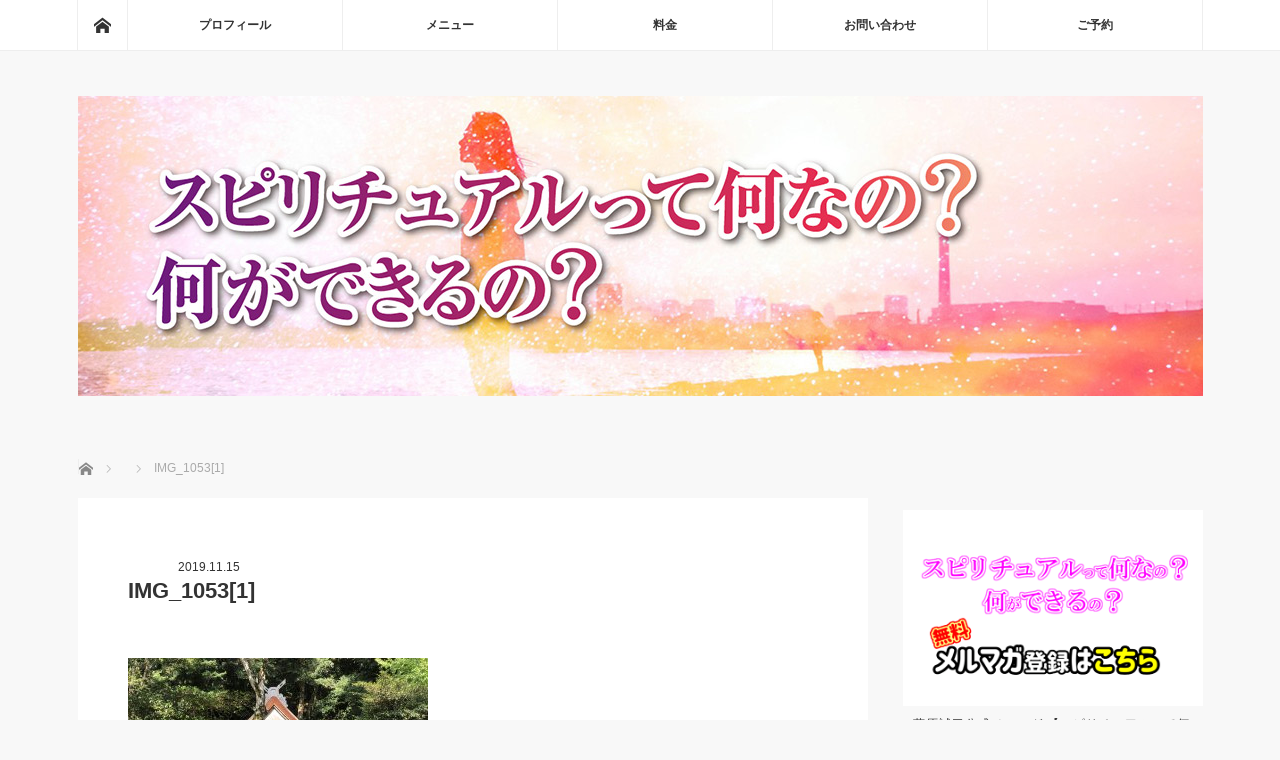

--- FILE ---
content_type: text/html; charset=UTF-8
request_url: https://www.makoyuta.com/archives-706/img_10531/
body_size: 13108
content:
<!DOCTYPE html>
<html class="pc" dir="ltr" lang="ja" prefix="og: https://ogp.me/ns#">
<head>
<meta charset="UTF-8">
<!--[if IE]><meta http-equiv="X-UA-Compatible" content="IE=edge"><![endif]-->
<meta name="viewport" content="width=device-width">

<meta name="description" content="...">
<link rel="pingback" href="https://www.makoyuta.com/xmlrpc.php">

		<!-- All in One SEO 4.6.0 - aioseo.com -->
		<title>IMG_1053[1] | スピリチュアルって何なの？何ができるの？</title>
		<meta name="robots" content="max-image-preview:large" />
		<link rel="canonical" href="https://www.makoyuta.com/archives-706/img_10531/" />
		<meta name="generator" content="All in One SEO (AIOSEO) 4.6.0" />
		<meta property="og:locale" content="ja_JP" />
		<meta property="og:site_name" content="スピリチュアルって何なの？何ができるの？ |" />
		<meta property="og:type" content="article" />
		<meta property="og:title" content="IMG_1053[1] | スピリチュアルって何なの？何ができるの？" />
		<meta property="og:url" content="https://www.makoyuta.com/archives-706/img_10531/" />
		<meta property="article:published_time" content="2019-11-15T02:36:42+00:00" />
		<meta property="article:modified_time" content="2019-11-15T02:36:42+00:00" />
		<meta name="twitter:card" content="summary" />
		<meta name="twitter:title" content="IMG_1053[1] | スピリチュアルって何なの？何ができるの？" />
		<meta name="google" content="nositelinkssearchbox" />
		<script type="application/ld+json" class="aioseo-schema">
			{"@context":"https:\/\/schema.org","@graph":[{"@type":"BreadcrumbList","@id":"https:\/\/www.makoyuta.com\/archives-706\/img_10531\/#breadcrumblist","itemListElement":[{"@type":"ListItem","@id":"https:\/\/www.makoyuta.com\/#listItem","position":1,"name":"\u5bb6","item":"https:\/\/www.makoyuta.com\/","nextItem":"https:\/\/www.makoyuta.com\/archives-706\/img_10531\/#listItem"},{"@type":"ListItem","@id":"https:\/\/www.makoyuta.com\/archives-706\/img_10531\/#listItem","position":2,"name":"IMG_1053[1]","previousItem":"https:\/\/www.makoyuta.com\/#listItem"}]},{"@type":"ItemPage","@id":"https:\/\/www.makoyuta.com\/archives-706\/img_10531\/#itempage","url":"https:\/\/www.makoyuta.com\/archives-706\/img_10531\/","name":"IMG_1053[1] | \u30b9\u30d4\u30ea\u30c1\u30e5\u30a2\u30eb\u3063\u3066\u4f55\u306a\u306e\uff1f\u4f55\u304c\u3067\u304d\u308b\u306e\uff1f","inLanguage":"ja","isPartOf":{"@id":"https:\/\/www.makoyuta.com\/#website"},"breadcrumb":{"@id":"https:\/\/www.makoyuta.com\/archives-706\/img_10531\/#breadcrumblist"},"author":{"@id":"https:\/\/www.makoyuta.com\/archives-author\/makoyuta\/#author"},"creator":{"@id":"https:\/\/www.makoyuta.com\/archives-author\/makoyuta\/#author"},"datePublished":"2019-11-15T11:36:42+09:00","dateModified":"2019-11-15T11:36:42+09:00"},{"@type":"Organization","@id":"https:\/\/www.makoyuta.com\/#organization","name":"\u30b9\u30d4\u30ea\u30c1\u30e5\u30a2\u30eb\u3063\u3066\u4f55\u306a\u306e\uff1f\u4f55\u304c\u3067\u304d\u308b\u306e\uff1f","url":"https:\/\/www.makoyuta.com\/"},{"@type":"Person","@id":"https:\/\/www.makoyuta.com\/archives-author\/makoyuta\/#author","url":"https:\/\/www.makoyuta.com\/archives-author\/makoyuta\/","name":"\u85e4\u539f\u8aa0\u4e86","image":{"@type":"ImageObject","@id":"https:\/\/www.makoyuta.com\/archives-706\/img_10531\/#authorImage","url":"https:\/\/secure.gravatar.com\/avatar\/d6cb9652a04cb77cd47be49afa9641c0?s=96&d=mm&r=g","width":96,"height":96,"caption":"\u85e4\u539f\u8aa0\u4e86"}},{"@type":"WebSite","@id":"https:\/\/www.makoyuta.com\/#website","url":"https:\/\/www.makoyuta.com\/","name":"\u30b9\u30d4\u30ea\u30c1\u30e5\u30a2\u30eb\u3063\u3066\u4f55\u306a\u306e\uff1f\u4f55\u304c\u3067\u304d\u308b\u306e\uff1f","inLanguage":"ja","publisher":{"@id":"https:\/\/www.makoyuta.com\/#organization"}}]}
		</script>
		<!-- All in One SEO -->


<!-- Google Tag Manager for WordPress by gtm4wp.com -->
<script data-cfasync="false" data-pagespeed-no-defer>
	var gtm4wp_datalayer_name = "dataLayer";
	var dataLayer = dataLayer || [];
</script>
<!-- End Google Tag Manager for WordPress by gtm4wp.com --><link rel='dns-prefetch' href='//s.w.org' />
<link rel="alternate" type="application/rss+xml" title="スピリチュアルって何なの？何ができるの？ &raquo; フィード" href="https://www.makoyuta.com/feed/" />
<link rel="alternate" type="application/rss+xml" title="スピリチュアルって何なの？何ができるの？ &raquo; コメントフィード" href="https://www.makoyuta.com/comments/feed/" />
<!-- makoyuta.com is managing ads with Advanced Ads 1.52.1 --><script id="makoy-ready">
			window.advanced_ads_ready=function(e,a){a=a||"complete";var d=function(e){return"interactive"===a?"loading"!==e:"complete"===e};d(document.readyState)?e():document.addEventListener("readystatechange",(function(a){d(a.target.readyState)&&e()}),{once:"interactive"===a})},window.advanced_ads_ready_queue=window.advanced_ads_ready_queue||[];		</script>
		<link rel='stylesheet' id='style-css'  href='https://www.makoyuta.com/wp-content/themes/mag_tcd036/style.css?ver=3.1.3' type='text/css' media='screen' />
<link rel='stylesheet' id='wp-block-library-css'  href='https://www.makoyuta.com/wp-includes/css/dist/block-library/style.min.css?ver=5.8.12' type='text/css' media='all' />
<link rel='stylesheet' id='sow-button-base-css'  href='https://www.makoyuta.com/wp-content/plugins/so-widgets-bundle/widgets/button/css/style.css?ver=1.59.0' type='text/css' media='all' />
<link rel='stylesheet' id='sow-button-wire-124094f01a02-css'  href='https://www.makoyuta.com/wp-content/uploads/siteorigin-widgets/sow-button-wire-124094f01a02.css?ver=5.8.12' type='text/css' media='all' />
<link rel='stylesheet' id='sow-button-wire-8df863b7d194-css'  href='https://www.makoyuta.com/wp-content/uploads/siteorigin-widgets/sow-button-wire-8df863b7d194.css?ver=5.8.12' type='text/css' media='all' />
<script type='text/javascript' src='https://www.makoyuta.com/wp-includes/js/jquery/jquery.min.js?ver=3.6.0' id='jquery-core-js'></script>
<script type='text/javascript' src='https://www.makoyuta.com/wp-includes/js/jquery/jquery-migrate.min.js?ver=3.3.2' id='jquery-migrate-js'></script>
<link rel="https://api.w.org/" href="https://www.makoyuta.com/wp-json/" /><link rel="alternate" type="application/json" href="https://www.makoyuta.com/wp-json/wp/v2/media/727" /><link rel='shortlink' href='https://www.makoyuta.com/?p=727' />
<link rel="alternate" type="application/json+oembed" href="https://www.makoyuta.com/wp-json/oembed/1.0/embed?url=https%3A%2F%2Fwww.makoyuta.com%2Farchives-706%2Fimg_10531%2F" />
<link rel="alternate" type="text/xml+oembed" href="https://www.makoyuta.com/wp-json/oembed/1.0/embed?url=https%3A%2F%2Fwww.makoyuta.com%2Farchives-706%2Fimg_10531%2F&#038;format=xml" />

<!-- Google Tag Manager for WordPress by gtm4wp.com -->
<!-- GTM Container placement set to automatic -->
<script data-cfasync="false" data-pagespeed-no-defer>
	var dataLayer_content = {"pagePostType":"attachment","pagePostType2":"single-attachment","pagePostAuthor":"藤原誠了"};
	dataLayer.push( dataLayer_content );
</script>
<script data-cfasync="false">
(function(w,d,s,l,i){w[l]=w[l]||[];w[l].push({'gtm.start':
new Date().getTime(),event:'gtm.js'});var f=d.getElementsByTagName(s)[0],
j=d.createElement(s),dl=l!='dataLayer'?'&l='+l:'';j.async=true;j.src=
'//www.googletagmanager.com/gtm.js?id='+i+dl;f.parentNode.insertBefore(j,f);
})(window,document,'script','dataLayer','GTM-WHFWF2D');
</script>
<!-- End Google Tag Manager for WordPress by gtm4wp.com -->
<script src="https://www.makoyuta.com/wp-content/themes/mag_tcd036/js/jquery.easing.js?ver=3.1.3"></script>
<script src="https://www.makoyuta.com/wp-content/themes/mag_tcd036/js/jscript.js?ver=3.1.3"></script>
<script src="https://www.makoyuta.com/wp-content/themes/mag_tcd036/js/comment.js?ver=3.1.3"></script>

<link rel="stylesheet" media="screen and (max-width:770px)" href="https://www.makoyuta.com/wp-content/themes/mag_tcd036/responsive.css?ver=3.1.3">
<link rel="stylesheet" media="screen and (max-width:770px)" href="https://www.makoyuta.com/wp-content/themes/mag_tcd036/footer-bar.css?ver=3.1.3">

<link rel="stylesheet" href="https://www.makoyuta.com/wp-content/themes/mag_tcd036/japanese.css?ver=3.1.3">

<!--[if lt IE 9]>
<script src="https://www.makoyuta.com/wp-content/themes/mag_tcd036/js/html5.js?ver=3.1.3"></script>
<![endif]-->

<style type="text/css">



.side_headline, #copyright, .page_navi span.current, .archive_headline, #pickup_post .headline, #related_post .headline, #comment_headline, .post_list .category a, #footer_post_list .category a, .mobile .footer_headline, #page_title
 { background-color:#222222; }

a:hover, #comment_header ul li a:hover, .post_content a
 { color:#08B9D4; }
.post_content .q_button { color:#fff; }
.pc #global_menu > ul > li a:hover, .pc #global_menu > ul > li.active > a, .pc #global_menu ul ul a, #return_top a:hover, .next_page_link a:hover, .page_navi a:hover, .collapse_category_list li a:hover .count,
  #wp-calendar td a:hover, #wp-calendar #prev a:hover, #wp-calendar #next a:hover, .widget_search #search-btn input:hover, .widget_search #searchsubmit:hover, .side_widget.google_search #searchsubmit:hover,
   #submit_comment:hover, #comment_header ul li a:hover, #comment_header ul li.comment_switch_active a, #comment_header #comment_closed p, #post_pagination a:hover, #post_pagination p, a.menu_button:hover
    { background-color:#08B9D4; }

.pc #global_menu_wrap .home_menu:hover { background:#08B9D4 url(https://www.makoyuta.com/wp-content/themes/mag_tcd036/img/header/home.png) no-repeat center; }
.pc #global_menu > ul > li a:hover, .pc #global_menu > ul > li.active > a { border-color:#08B9D4; }

.mobile #global_menu li a:hover, .mobile #global_menu_wrap .home_menu:hover { background-color:#08B9D4 !important; }

#comment_textarea textarea:focus, #guest_info input:focus, #comment_header ul li a:hover, #comment_header ul li.comment_switch_active a, #comment_header #comment_closed p
 { border-color:#08B9D4; }

#comment_header ul li.comment_switch_active a:after, #comment_header #comment_closed p:after
 { border-color:#08B9D4 transparent transparent transparent; }

.pc #global_menu ul ul a:hover
 { background-color:#068FA3; }

.user_sns li a:hover
 { background-color:#08B9D4; border-color:#08B9D4; }

.collapse_category_list li a:before
 { border-color: transparent transparent transparent #08B9D4; }

#previous_next_post .prev_post:hover, #previous_next_post .next_post:hover
 { background-color:#08B9D4 !important; }

#footer_post_list .title { color:#FFFFFF; background:rgba(0,0,0,0.4); }

#post_title { font-size:22px; }
.post_content { font-size:16px; }

body {
font-family: -apple-system, BlinkMacSystemFont, "Helvetica Neue", "Yu Gothic", YuGothic, "ヒラギノ角ゴ ProN W3", Hiragino Kaku Gothic ProN, Arial, "メイリオ", Meiryo, sans-serif;
}
</style>


<style type="text/css"></style>	
<!-- Facebook Pixel Code -->
<script>
!function(f,b,e,v,n,t,s)
{if(f.fbq)return;n=f.fbq=function(){n.callMethod?
n.callMethod.apply(n,arguments):n.queue.push(arguments)};
if(!f._fbq)f._fbq=n;n.push=n;n.loaded=!0;n.version='2.0';
n.queue=[];t=b.createElement(e);t.async=!0;
t.src=v;s=b.getElementsByTagName(e)[0];
s.parentNode.insertBefore(t,s)}(window,document,'script',
'https://connect.facebook.net/en_US/fbevents.js');
 fbq('init', '408204903141461'); 
fbq('track', 'PageView');
</script>
<noscript>
 <img height="1" width="1" 
src="https://www.facebook.com/tr?id=408204903141461&ev=PageView
&noscript=1"/>
</noscript>
<!-- End Facebook Pixel Code -->
	
</head>
<body class="attachment attachment-template-default single single-attachment postid-727 attachmentid-727 attachment-jpeg aa-prefix-makoy-">

 <!-- global menu -->
  <div id="global_menu_wrap">
  <div id="global_menu" class="clearfix">
   <a class="home_menu" href="https://www.makoyuta.com/" data-wpel-link="internal"><span>ホーム</span></a>
   <ul id="menu-main" class="menu"><li id="menu-item-17" class="menu-item menu-item-type-post_type menu-item-object-page menu-item-17"><a href="https://www.makoyuta.com/profile/" data-wpel-link="internal">プロフィール</a></li>
<li id="menu-item-16" class="menu-item menu-item-type-post_type menu-item-object-page menu-item-16"><a href="https://www.makoyuta.com/menu/" data-wpel-link="internal">メニュー</a></li>
<li id="menu-item-15" class="menu-item menu-item-type-post_type menu-item-object-page menu-item-15"><a href="https://www.makoyuta.com/price/" data-wpel-link="internal">料金</a></li>
<li id="menu-item-19" class="menu-item menu-item-type-custom menu-item-object-custom menu-item-19"><a target="_blank" rel="noopener external noreferrer" href="https://www.reservestock.jp/page/inquiry_form/57273" data-wpel-link="external">お問い合わせ</a></li>
<li id="menu-item-60" class="menu-item menu-item-type-custom menu-item-object-custom menu-item-60"><a target="_blank" rel="noopener external noreferrer" href="https://www.reservestock.jp/pc_reserves_v2/courses/34472" data-wpel-link="external">ご予約</a></li>
</ul>  </div>
 </div>
 
 <div id="header">

  <!-- logo -->
  <div id='logo_image'>
<h1 id="logo"><a href=" https://www.makoyuta.com/" title="スピリチュアルって何なの？何ができるの？" data-label="スピリチュアルって何なの？何ができるの？" data-wpel-link="internal"><img src="https://www.makoyuta.com/wp-content/uploads/tcd-w/logo.jpg?1768987749" alt="スピリチュアルって何なの？何ができるの？" title="スピリチュアルって何なの？何ができるの？" /></a></h1>
</div>

    <h2 id="site_description"></h2>
  
    <a href="#" class="menu_button"><span>menu</span></a>
  
 </div><!-- END #header -->

 <div id="main_contents" class="clearfix">

  <!-- bread crumb -->
    
<ul id="bread_crumb" class="clearfix">
 <li itemscope="itemscope" itemtype="http://data-vocabulary.org/Breadcrumb" class="home"><a itemprop="url" href="https://www.makoyuta.com/" data-wpel-link="internal"><span itemprop="title">ホーム</span></a></li>

 <li itemscope="itemscope" itemtype="http://data-vocabulary.org/Breadcrumb">
    </li>
 <li class="last">IMG_1053[1]</li>

</ul>
  
<div id="main_col">

 
 <div id="article">

  
  <div id="post_meta_top" class="clearfix no_image">
      <p class="date"><time class="entry-date updated" datetime="2019-11-15T11:36:42+09:00">2019.11.15</time></p>  </div>

  <h2 id="post_title">IMG_1053[1]</h2>

  <div class="post_content clearfix">
   <p class="attachment"><a href="https://www.makoyuta.com/wp-content/uploads/2019/11/IMG_10531-scaled.jpg" data-wpel-link="internal"><img width="300" height="225" src="https://www.makoyuta.com/wp-content/uploads/2019/11/IMG_10531-300x225.jpg" class="attachment-medium size-medium" alt="" loading="lazy" srcset="https://www.makoyuta.com/wp-content/uploads/2019/11/IMG_10531-300x225.jpg 300w, https://www.makoyuta.com/wp-content/uploads/2019/11/IMG_10531-1024x768.jpg 1024w, https://www.makoyuta.com/wp-content/uploads/2019/11/IMG_10531-768x576.jpg 768w, https://www.makoyuta.com/wp-content/uploads/2019/11/IMG_10531-1536x1152.jpg 1536w, https://www.makoyuta.com/wp-content/uploads/2019/11/IMG_10531-2048x1536.jpg 2048w" sizes="(max-width: 300px) 100vw, 300px" /></a></p>
<div id="media_image-5" class="content-under-widget-area widget_media_image"><a href="https://www.reservestock.jp/page/fast_answer/7954" data-wpel-link="external" target="_blank" rel="external noopener noreferrer"><img width="1160" height="500" src="https://www.makoyuta.com/wp-content/uploads/2021/06/moon1160x500_02.jpg" class="image wp-image-2568  attachment-full size-full" alt="" loading="lazy" style="max-width: 100%; height: auto;" srcset="https://www.makoyuta.com/wp-content/uploads/2021/06/moon1160x500_02.jpg 1160w, https://www.makoyuta.com/wp-content/uploads/2021/06/moon1160x500_02-300x129.jpg 300w, https://www.makoyuta.com/wp-content/uploads/2021/06/moon1160x500_02-1024x441.jpg 1024w, https://www.makoyuta.com/wp-content/uploads/2021/06/moon1160x500_02-768x331.jpg 768w" sizes="(max-width: 1160px) 100vw, 1160px" /></a></div>
<div id="text-11" class="content-under-widget-area widget_text">
<div class="textwidget">
<p><!--



<form action="https://17auto.biz/makoyuta/planmail.php" enctype="multipart/form-data" method="post"><input name="pid" type="hidden" value="2" />
<input name="spflg" type="hidden" value="1" />




<table style="height: 391px; width: 0%;" border="0" width="586" cellspacing="1" cellpadding="3" bgcolor="#ffffff">




<tbody>




<tr style="height: 287px;">




<td style="width: 793px; height: 287px; text-align: left;" colspan="2" align="center" bgcolor="#ffffff"><span style="color: #f666666;"><b><img loading="lazy" class=" wp-image-76 aligncenter" src="https://www.makoyuta.com/wp-content/uploads/2021/02/btm_01.png" alt="" width="766" height="102" /></b></span>自分の中の価値判断・設定により世の中や自分に起こることが変わるということも学び、今まで起きたことに対しての原因が自分であることを認識させられ、現在もこの学びに取り組んでいるところです。
自分自身、子どもの頃から霊能者・スピチュアルな方々と身近に接してはいましたが、「スピリチュアルや霊能って何なの？何ができるの？」というところからのスタートでした。
スピリチュアルに興味を持っていただけることへの入口としてお役に立てたらと思っております。</td>




</tr>








<tr style="height: 52px;">




<td style="width: 182px; height: 52px;" align="center" bgcolor="#f2f2f2"><span style="color: #666666;"><b>お名前</b></span>  <strong style="color: #ff0000;"><span style="font-size: small;">*  </span></strong></td>








<td style="width: 580px; height: 52px;" bgcolor="#fafafa">                    <input name="name1" size="30" type="text" /></td>




</tr>








<tr style="height: 52px;">




<td style="width: 182px; height: 52px;" align="center" bgcolor="#f2f2f2"><span style="color: #666666;"><b>メールアドレス</b></span>  <strong style="color: #ff0000;"><span style="font-size: small;">*</span></strong></td>








<td style="width: 580px; height: 52px;" bgcolor="#fafafa">                    <input name="email" size="30" type="text" /></td>




</tr>








<tr>




<td colspan="2" align="center">                 <input name="sbm" type="submit" value="登録" /></td>




</tr>




</tbody>




</table>




</form>




--></p>
<p><img src="https://www.makoyuta.com/wp-content/uploads/2021/02/btm_01.png" alt="スピリチュアルなことに興味があるなら一緒に学んでいきましょう！無料メルマガ「スピリチュアルって何なの？何ができるの？」に登録！"></p>
<p>自分の中の価値判断・設定により世の中や自分に起こることが変わるということも学び、今まで起きたことに対しての原因が自分であることを認識させられ、現在もこの学びに取り組んでいるところです。<br />
自分自身、子どもの頃から霊能者・スピチュアルな方々と身近に接してはいましたが、「スピリチュアルや霊能って何なの？何ができるの？」というところからのスタートでした。<br />
スピリチュアルに興味を持っていただけることへの入口としてお役に立てたらと思っております。
</p>
<div id="subscriber_form2">
<div id="step_mail_title2">藤原誠了公式メルマガ 【スピリチュアルって何なの？ 何ができるの？】</div>
<div style="padding-bottom: 3px;" align="center">読者登録フォーム</div>
<div align="center">
<form action="https://www.reservestock.jp/entry_from_external_forms/new_subscribe/ZWRhMzFkMTY0M" method="post">
<table class="table_05">
<tbody>
<tr>
<th>お名前(姓名)</th>
</tr>
<tr>
<td><input id="subscriber_last_name" name="subscriber_last_name" size="4" type="text" value="" />　<input id="subscriber_first_name" name="subscriber_first_name" size="4" type="text" value="" /></td>
</tr>
<tr>
<th>メールアドレス</th>
</tr>
<tr>
<td><input id="subscriber_mail_address" name="subscriber_mail_address" size="18" type="text" value="" /></td>
</tr>
</tbody>
</table>
<div align="center"><input src="https://resast.jp/images/blog_parts/btn_white.png" type="image" /></div>
</form>
</div>
</div>
</div></div>
<div id="media_image-3" class="content-under-widget-area widget_media_image"><a href="https://www.reservestock.jp/subscribe/150974" data-wpel-link="external" target="_blank" rel="external noopener noreferrer"><img width="683" height="473" src="https://www.makoyuta.com/wp-content/uploads/2021/02/btm_02.png" class="image wp-image-2367  attachment-full size-full" alt="" loading="lazy" style="max-width: 100%; height: auto;" srcset="https://www.makoyuta.com/wp-content/uploads/2021/02/btm_02.png 683w, https://www.makoyuta.com/wp-content/uploads/2021/02/btm_02-300x208.png 300w" sizes="(max-width: 683px) 100vw, 683px" /></a></div>
<div class="makoy-%e3%82%b3%e3%83%b3%e3%83%86%e3%83%b3%e3%83%84%e3%81%ae%e5%be%8c" id="makoy-2015057020"><center>スポンサーリンク<br></center>
<script async src="https://pagead2.googlesyndication.com/pagead/js/adsbygoogle.js"></script>
<!-- 縦長タイプ -->
<ins class="adsbygoogle"
     style="display:block"
     data-ad-client="ca-pub-7469895563728952"
     data-ad-slot="6288371987"
     data-ad-format="auto"
     data-full-width-responsive="true"></ins>
<script>
     (adsbygoogle = window.adsbygoogle || []).push({});
</script></div>     </div>

    <div id="single_share" class="clearfix">
   
<!--Type1-->

<div id="share_top1">

 

<div class="sns">
<ul class="type1 clearfix">
<!--Twitterボタン-->
<li class="twitter">
<a href="http://twitter.com/share?text=IMG_1053%5B1%5D&amp;url=https%3A%2F%2Fwww.makoyuta.com%2Farchives-706%2Fimg_10531%2F&amp;via=&amp;tw_p=tweetbutton&amp;related=" onclick="javascript:window.open(this.href, &#039;&#039;, &#039;menubar=no,toolbar=no,resizable=yes,scrollbars=yes,height=400,width=600&#039;);return false;" data-wpel-link="external" target="_blank" rel="external noopener noreferrer"><i class="icon-twitter"></i><span class="ttl">Tweet</span><span class="share-count"></span></a></li>

<!--Facebookボタン-->
<li class="facebook">
<a href="//www.facebook.com/sharer/sharer.php?u=https://www.makoyuta.com/archives-706/img_10531/&amp;t=IMG_1053%5B1%5D" class="facebook-btn-icon-link" target="_blank" rel="nofollow external noopener noreferrer" data-wpel-link="external"><i class="icon-facebook"></i><span class="ttl">Share</span><span class="share-count"></span></a></li>

<!--Google+ボタン-->
<li class="googleplus">
<a href="https://plus.google.com/share?url=https%3A%2F%2Fwww.makoyuta.com%2Farchives-706%2Fimg_10531%2F" onclick="javascript:window.open(this.href, &#039;&#039;, &#039;menubar=no,toolbar=no,resizable=yes,scrollbars=yes,height=600,width=500&#039;);return false;" data-wpel-link="external" target="_blank" rel="external noopener noreferrer"><i class="icon-google-plus"></i><span class="ttl">+1</span><span class="share-count"></span></a></li>

<!--Hatebuボタン-->
<li class="hatebu">
<a href="http://b.hatena.ne.jp/add?mode=confirm&amp;url=https%3A%2F%2Fwww.makoyuta.com%2Farchives-706%2Fimg_10531%2F" onclick="javascript:window.open(this.href, &#039;&#039;, &#039;menubar=no,toolbar=no,resizable=yes,scrollbars=yes,height=400,width=510&#039;);return false;" data-wpel-link="external" target="_blank" rel="external noopener noreferrer"><i class="icon-hatebu"></i><span class="ttl">Hatena</span><span class="share-count"></span></a></li>

<!--Pocketボタン-->
<li class="pocket">
<a href="http://getpocket.com/edit?url=https%3A%2F%2Fwww.makoyuta.com%2Farchives-706%2Fimg_10531%2F&amp;title=IMG_1053%5B1%5D" target="_blank" data-wpel-link="external" rel="external noopener noreferrer"><i class="icon-pocket"></i><span class="ttl">Pocket</span><span class="share-count"></span></a></li>

<!--RSSボタン-->
<li class="rss">
<a href="https://www.makoyuta.com/feed/" target="blank" data-wpel-link="internal"><i class="icon-rss"></i><span class="ttl">RSS</span></a></li>

<!--Feedlyボタン-->
<li class="feedly">
<a href="http://feedly.com/index.html#subscription%2Ffeed%2Fhttps://www.makoyuta.com/feed/" target="_blank" data-wpel-link="external" rel="external noopener noreferrer"><i class="icon-feedly"></i><span class="ttl">feedly</span><span class="share-count"></span></a></li>

<!--Pinterestボタン-->
<li class="pinterest">
<a rel="nofollow external noopener noreferrer" target="_blank" href="https://www.pinterest.com/pin/create/button/?url=https%3A%2F%2Fwww.makoyuta.com%2Farchives-706%2Fimg_10531%2F&amp;media=https://www.makoyuta.com/wp-content/uploads/2019/11/IMG_10531-scaled.jpg&amp;description=IMG_1053%5B1%5D" data-wpel-link="external"><i class="icon-pinterest"></i><span class="ttl">Pin&nbsp;it</span></a></li>

</ul>
</div>

</div>


<!--Type2-->

<!--Type3-->

<!--Type4-->

<!--Type5-->
  </div>
  
    <ul id="post_meta_bottom" class="clearfix">
   <li class="post_author">投稿者: <a href="https://www.makoyuta.com/archives-author/makoyuta/" title="藤原誠了 の投稿" rel="author" data-wpel-link="internal">藤原誠了</a></li>   <li class="post_category"></li>        </ul>
  
    <div id="previous_next_post" class="clearfix">
     </div>
  
 </div><!-- END #article -->

 <!-- banner1 -->
 
 
  <div id="pickup_post">
  <h3 class="headline">ピックアップ記事</h3>
  <ol id="pickup_post_list" class="clearfix">
      <li>
    <a class="title" href="https://www.makoyuta.com/archives-131/" data-wpel-link="internal">スピリチュアル的な観点での愛</a>
   </li>
      <li>
    <a class="title" href="https://www.makoyuta.com/archives-285/" data-wpel-link="internal">阿弥陀如来さまから教えてもらった！！過去（前世）と未来（来世）を変える方法</a>
   </li>
     </ol>
 </div>
 
  
 




  <div id="comments">

 


 
 </div><!-- #comment end -->
 <!-- banner2 -->
 
</div><!-- END #main_col -->


  <div id="side_col">
  <div class="side_widget clearfix widget_text" id="text-5">
			<div class="textwidget"><p><!--


<form action="https://17auto.biz/makoyuta/planmail.php" enctype="multipart/form-data" method="post"><input name="pid" type="hidden" value="2" />
<input name="spflg" type="hidden" value="1" />


<table style="height: 100px; width: 0%;" border="0" width="586" cellspacing="1" cellpadding="3" bgcolor="#ffffff">


<tbody>


<tr style="height: 160px;">


<td style="width: 793px; height: 160px; text-align: left;" colspan="2" align="center" bgcolor="#ffffff"><span style="color: #f666666;"><b><img loading="lazy" class=" wp-image-76 aligncenter" src="https://www.makoyuta.com/wp-content/uploads/2021/02/side_01.png" alt="" width="766" height="102" /></b></span></td>


</tr>




<tr style="height: 1px;">


<td style="width: 1500px; height: 1px;" align="center" bgcolor="#f2f2f2"><span style="color: #666666;"><b>お名前</b></span>  <strong style="color: #ff0000;"><span style="font-size: small;">*  </span></strong></td>




<td style="width: 580px; height: 1px;" bgcolor="#fafafa">   　<input name="name1" size="30" type="text" /></td>


</tr>




<tr style="height: 1px;">


<td style="width: 1500px; height: 1px;" align="center" bgcolor="#f2f2f2"><span style="color: #666666;"><b>ﾒｰﾙｱﾄﾞﾚｽ</b></span>  <strong style="color: #ff0000;"><span style="font-size: small;">*</span></strong></td>




<td style="width: 580px; height: 1px;" bgcolor="#fafafa">   　<input name="email" size="30" type="text" /></td>


</tr>




<tr>


<td colspan="2" align="center">                 <input name="sbm" type="submit" value="登録" /></td>


</tr>


</tbody>


</table>


</form>



--><br />
<img loading="lazy" class=" wp-image-76 aligncenter" src="https://www.makoyuta.com/wp-content/uploads/2021/02/side_01.png" alt="" width="766" height="102" />
<link rel="stylesheet" href="https://blogparts.reservestock.jp/stylesheets/blogparts/white.css" type="text/css"><link rel="stylesheet" href="https://blogparts.reservestock.jp/stylesheets/blogparts/common.css" type="text/css">
<div id="subscriber_form">
<div id="step_mail_title">藤原誠了公式メルマガ 【スピリチュアルって何なの？ 何ができるの？】</div>
<div style="padding-bottom:3px;" align="center">読者登録フォーム</div>
<div align="center">
<form method="post" action="https://www.reservestock.jp/entry_from_external_forms/new_subscribe/ZWRhMzFkMTY0M">
<table class="table_05">
<tr>
<th style="">お名前(姓名)</th>
</tr>
<tr>
<td><input id="subscriber_last_name" name="subscriber_last_name" size="4" type="text" value="" />　<input id="subscriber_first_name" name="subscriber_first_name" size="4" type="text" value="" /></td>
</tr>
<tr>
<th>メールアドレス</th>
</tr>
<tr>
<td><input id="subscriber_mail_address" name="subscriber_mail_address" size="18" type="text" value="" /></td>
</tr>
</table>
<div align="center"><input src="https://resast.jp/images/blog_parts/btn_white.png" type="image" /></div>
</form>
</div>
<div id="credit"> <a href="https://resast.jp/" target="_blank" rel="noopener external noreferrer" data-wpel-link="external">powered by ReserveStock <img src="https://blogparts.reservestock.jp/images/logo_professional.png" width="130px" border="0" alt="reservestock" /> </a></div>
</div>
</div>
		</div>
<div class="side_widget clearfix widget_sow-button" id="sow-button-8">
<div
			
			class="so-widget-sow-button so-widget-sow-button-wire-a299ade9f988"
			
		><div class="ow-button-base ow-button-align-center">
	<a href="https://www.reservestock.jp/page/inquiry_form/57273" class="ow-icon-placement-left ow-button-hover" target="_blank" rel="noopener noreferrer external" data-wpel-link="external">
		<span>
			<span class="sow-icon-fontawesome sow-far" data-sow-icon="&#xf0e0;"
		style="" 
		aria-hidden="true"></span>
			お問い合わせ		</span>
	</a>
</div>
</div></div>
<div class="side_widget clearfix widget_sow-button" id="sow-button-9">
<div
			
			class="so-widget-sow-button so-widget-sow-button-wire-a299ade9f988"
			
		><div class="ow-button-base ow-button-align-center">
	<a href="https://www.reservestock.jp/pc_reserves_v2/courses/34472" class="ow-icon-placement-left ow-button-hover" target="_blank" rel="noopener noreferrer external" data-wpel-link="external">
		<span>
			<span class="sow-icon-fontawesome sow-far" data-sow-icon="&#xf073;"
		style="" 
		aria-hidden="true"></span>
			ご予約		</span>
	</a>
</div>
</div></div>
<div class="side_widget clearfix widget_media_image" id="media_image-10">
<a href="https://www.reservestock.jp/page/fast_answer/7954" data-wpel-link="external" target="_blank" rel="external noopener noreferrer"><img width="300" height="300" src="https://www.makoyuta.com/wp-content/uploads/2021/06/moon1080x1080_02-300x300.jpg" class="image wp-image-2567  attachment-medium size-medium" alt="" loading="lazy" style="max-width: 100%; height: auto;" srcset="https://www.makoyuta.com/wp-content/uploads/2021/06/moon1080x1080_02-300x300.jpg 300w, https://www.makoyuta.com/wp-content/uploads/2021/06/moon1080x1080_02-1024x1024.jpg 1024w, https://www.makoyuta.com/wp-content/uploads/2021/06/moon1080x1080_02-150x150.jpg 150w, https://www.makoyuta.com/wp-content/uploads/2021/06/moon1080x1080_02-768x768.jpg 768w, https://www.makoyuta.com/wp-content/uploads/2021/06/moon1080x1080_02-200x200.jpg 200w, https://www.makoyuta.com/wp-content/uploads/2021/06/moon1080x1080_02-120x120.jpg 120w, https://www.makoyuta.com/wp-content/uploads/2021/06/moon1080x1080_02.jpg 1080w" sizes="(max-width: 300px) 100vw, 300px" /></a></div>
<div class="side_widget clearfix widget_text" id="text-17">
			<div class="textwidget"><p style="background-color: #ffffff;"><span style="font-family: Verdana; font-size: xx-large;">無料レポート<br />
<span style="font-family: Verdana; font-size: large;"><br />
大日如来さまから教えてもらった<br />
<b>【曼荼羅を使った感謝のワーク】</b></span></span></p>
<p><b>３つの感謝</b>と<b>自己肯定感を上げる</b>ことができるワークになっています。</p>
<p>詳しく知りたい方は、下記から</p>
<p>&nbsp;</p>
<p><a href="https://www.reservestock.jp/subscribe/150974" data-wpel-link="external" target="_blank" rel="external noopener noreferrer"><img loading="lazy" class="alignnone wp-image-1558 size-medium" src="https://www.makoyuta.com/wp-content/uploads/2021/02/side_02.png" alt="" width="300" height="214" /></a></p>
</div>
		</div>
<div class="side_widget clearfix makoy-widget">
<center>スポンサーリンク<br></center>
<script async src="https://pagead2.googlesyndication.com/pagead/js/adsbygoogle.js"></script>
<!-- 縦長タイプ -->
<ins class="adsbygoogle"
     style="display:block"
     data-ad-client="ca-pub-7469895563728952"
     data-ad-slot="6288371987"
     data-ad-format="auto"
     data-full-width-responsive="true"></ins>
<script>
     (adsbygoogle = window.adsbygoogle || []).push({});
</script></div>
<div class="side_widget clearfix tcdw_category_list_widget" id="tcdw_category_list_widget-4">
<h3 class="side_headline">カテゴリー</h3><ul class="collapse_category_list">
 	<li class="cat-item cat-item-788"><a href="https://www.makoyuta.com/archives-category/%e3%82%a8%e3%83%b3%e3%83%91%e3%82%b9/" data-wpel-link="internal">エンパス<span class="count">1</span></a>
</li>
	<li class="cat-item cat-item-517"><a href="https://www.makoyuta.com/archives-category/%e3%81%8a%e9%87%91/" data-wpel-link="internal">お金<span class="count">4</span></a>
</li>
	<li class="cat-item cat-item-1"><a href="https://www.makoyuta.com/archives-category/column/" data-wpel-link="internal">コラム<span class="count">142</span></a>
</li>
	<li class="cat-item cat-item-653"><a href="https://www.makoyuta.com/archives-category/%e3%82%b5%e3%82%a4%e3%82%ad%e3%83%83%e3%82%af%e8%83%bd%e5%8a%9b%ef%bc%88%e3%82%b9%e3%82%ad%e3%83%ab%ef%bc%89/" data-wpel-link="internal">サイキック能力（スキル）<span class="count">3</span></a>
</li>
	<li class="cat-item cat-item-1580"><a href="https://www.makoyuta.com/archives-category/%e3%82%bb%e3%83%83%e3%82%b7%e3%83%a7%e3%83%b3%e3%83%bb%e3%83%aa%e3%83%bc%e3%83%87%e3%82%a3%e3%83%b3%e3%82%b0%e3%83%ac%e3%83%9d%e3%83%bc%e3%83%88/" data-wpel-link="internal">セッション・リーディングレポート<span class="count">3</span></a>
</li>
	<li class="cat-item cat-item-810"><a href="https://www.makoyuta.com/archives-category/%e3%83%9a%e3%83%83%e3%83%88/" data-wpel-link="internal">ペット<span class="count">3</span></a>
</li>
	<li class="cat-item cat-item-269"><a href="https://www.makoyuta.com/archives-category/%e3%83%9f%e3%83%83%e3%82%b7%e3%83%a7%e3%83%b3/" data-wpel-link="internal">ミッション<span class="count">1</span></a>
</li>
	<li class="cat-item cat-item-1595"><a href="https://www.makoyuta.com/archives-category/%e4%b8%a1%e7%94%9f%e9%a1%9e/" data-wpel-link="internal">両生類<span class="count">3</span></a>
<ul class='children'>
	<li class="cat-item cat-item-1596"><a href="https://www.makoyuta.com/archives-category/%e4%b8%a1%e7%94%9f%e9%a1%9e/%e3%82%ab%e3%82%a8%e3%83%ab%ef%bc%88%e8%9b%99%ef%bc%89/" data-wpel-link="internal">カエル（蛙）<span class="count">3</span></a>
</li>
</ul>
</li>
	<li class="cat-item cat-item-1572"><a href="https://www.makoyuta.com/archives-category/%e4%b8%ad%e9%96%93%e5%a0%b4/" data-wpel-link="internal">中間場<span class="count">1</span></a>
</li>
	<li class="cat-item cat-item-366"><a href="https://www.makoyuta.com/archives-category/%e4%ba%ba%e7%94%9f%e3%81%ae%e3%82%b7%e3%83%8a%e3%83%aa%e3%82%aa%e3%83%bb%e8%a8%88%e7%94%bb/" data-wpel-link="internal">人生のシナリオ・計画<span class="count">3</span></a>
</li>
	<li class="cat-item cat-item-24"><a href="https://www.makoyuta.com/archives-category/%e4%ba%ba%e7%94%9f%e3%81%ae%e8%aa%b2%e9%a1%8c/" data-wpel-link="internal">人生の課題<span class="count">1</span></a>
</li>
	<li class="cat-item cat-item-747"><a href="https://www.makoyuta.com/archives-category/%e4%ba%ba%e9%96%93%e9%96%a2%e4%bf%82/" data-wpel-link="internal">人間関係<span class="count">11</span></a>
<ul class='children'>
	<li class="cat-item cat-item-1385"><a href="https://www.makoyuta.com/archives-category/%e4%ba%ba%e9%96%93%e9%96%a2%e4%bf%82/%e5%86%8d%e4%bc%9a/" data-wpel-link="internal">再会<span class="count">4</span></a>
</li>
	<li class="cat-item cat-item-1386"><a href="https://www.makoyuta.com/archives-category/%e4%ba%ba%e9%96%93%e9%96%a2%e4%bf%82/%e5%8f%8b%e9%81%94/" data-wpel-link="internal">友達<span class="count">3</span></a>
</li>
	<li class="cat-item cat-item-1424"><a href="https://www.makoyuta.com/archives-category/%e4%ba%ba%e9%96%93%e9%96%a2%e4%bf%82/%e5%ab%8c%e3%81%84%e3%81%aa%e4%ba%ba/" data-wpel-link="internal">嫌いな人<span class="count">3</span></a>
</li>
</ul>
</li>
	<li class="cat-item cat-item-743"><a href="https://www.makoyuta.com/archives-category/%e4%bb%95%e4%ba%8b/" data-wpel-link="internal">仕事<span class="count">1</span></a>
</li>
	<li class="cat-item cat-item-831"><a href="https://www.makoyuta.com/archives-category/%e5%8b%95%e7%89%a9/" data-wpel-link="internal">動物<span class="count">6</span></a>
<ul class='children'>
	<li class="cat-item cat-item-832"><a href="https://www.makoyuta.com/archives-category/%e5%8b%95%e7%89%a9/%e3%82%ab%e3%83%a9%e3%82%b9/" data-wpel-link="internal">カラス<span class="count">3</span></a>
</li>
	<li class="cat-item cat-item-904"><a href="https://www.makoyuta.com/archives-category/%e5%8b%95%e7%89%a9/%e7%8c%ab%e3%80%81%e3%83%8d%e3%82%b3/" data-wpel-link="internal">猫、ネコ<span class="count">2</span></a>
</li>
	<li class="cat-item cat-item-1218"><a href="https://www.makoyuta.com/archives-category/%e5%8b%95%e7%89%a9/%e9%9b%89%e3%80%81%e3%82%ad%e3%82%b8/" data-wpel-link="internal">雉、キジ<span class="count">2</span></a>
</li>
</ul>
</li>
	<li class="cat-item cat-item-30"><a href="https://www.makoyuta.com/archives-category/%e5%9c%b0%e7%90%83/" data-wpel-link="internal">地球<span class="count">2</span></a>
</li>
	<li class="cat-item cat-item-48"><a href="https://www.makoyuta.com/archives-category/%e5%a4%a9%e7%81%bd/" data-wpel-link="internal">天災<span class="count">2</span></a>
</li>
	<li class="cat-item cat-item-367"><a href="https://www.makoyuta.com/archives-category/%e5%a4%a9%e7%84%b6%e7%9f%b3%e3%83%bb%e3%83%91%e3%83%af%e3%83%bc%e3%82%b9%e3%83%88%e3%83%bc%e3%83%b3/" data-wpel-link="internal">天然石・パワーストーン<span class="count">6</span></a>
<ul class='children'>
	<li class="cat-item cat-item-1346"><a href="https://www.makoyuta.com/archives-category/%e5%a4%a9%e7%84%b6%e7%9f%b3%e3%83%bb%e3%83%91%e3%83%af%e3%83%bc%e3%82%b9%e3%83%88%e3%83%bc%e3%83%b3/%e3%82%a2%e3%82%af%e3%82%a2%e3%83%9e%e3%83%aa%e3%83%b3/" data-wpel-link="internal">アクアマリン<span class="count">1</span></a>
</li>
	<li class="cat-item cat-item-368"><a href="https://www.makoyuta.com/archives-category/%e5%a4%a9%e7%84%b6%e7%9f%b3%e3%83%bb%e3%83%91%e3%83%af%e3%83%bc%e3%82%b9%e3%83%88%e3%83%bc%e3%83%b3/%e3%82%a2%e3%83%99%e3%83%b3%e3%83%81%e3%83%a5%e3%83%aa%e3%83%b3/" data-wpel-link="internal">アベンチュリン<span class="count">1</span></a>
</li>
	<li class="cat-item cat-item-580"><a href="https://www.makoyuta.com/archives-category/%e5%a4%a9%e7%84%b6%e7%9f%b3%e3%83%bb%e3%83%91%e3%83%af%e3%83%bc%e3%82%b9%e3%83%88%e3%83%bc%e3%83%b3/%e3%82%bf%e3%83%bc%e3%82%b3%e3%82%a4%e3%82%ba%ef%bc%88%e3%83%88%e3%83%ab%e3%82%b3%e7%9f%b3%ef%bc%89/" data-wpel-link="internal">ターコイズ（トルコ石）<span class="count">1</span></a>
</li>
	<li class="cat-item cat-item-582"><a href="https://www.makoyuta.com/archives-category/%e5%a4%a9%e7%84%b6%e7%9f%b3%e3%83%bb%e3%83%91%e3%83%af%e3%83%bc%e3%82%b9%e3%83%88%e3%83%bc%e3%83%b3/%e3%82%bf%e3%82%a4%e3%82%ac%e3%83%bc%e3%82%a2%e3%82%a4-%e5%a4%a9%e7%84%b6%e7%9f%b3%e3%83%bb%e3%83%91%e3%83%af%e3%83%bc%e3%82%b9%e3%83%88%e3%83%bc%e3%83%b3/" data-wpel-link="internal">タイガーアイ<span class="count">1</span></a>
</li>
	<li class="cat-item cat-item-420"><a href="https://www.makoyuta.com/archives-category/%e5%a4%a9%e7%84%b6%e7%9f%b3%e3%83%bb%e3%83%91%e3%83%af%e3%83%bc%e3%82%b9%e3%83%88%e3%83%bc%e3%83%b3/%e3%83%a9%e3%83%94%e3%82%b9%e3%83%a9%e3%82%ba%e3%83%aa/" data-wpel-link="internal">ラピスラズリ<span class="count">1</span></a>
</li>
	<li class="cat-item cat-item-464"><a href="https://www.makoyuta.com/archives-category/%e5%a4%a9%e7%84%b6%e7%9f%b3%e3%83%bb%e3%83%91%e3%83%af%e3%83%bc%e3%82%b9%e3%83%88%e3%83%bc%e3%83%b3/%e3%83%ab%e3%83%81%e3%83%ab%e3%82%af%e3%82%a9%e3%83%bc%e3%83%84/" data-wpel-link="internal">ルチルクォーツ<span class="count">1</span></a>
</li>
</ul>
</li>
	<li class="cat-item cat-item-692"><a href="https://www.makoyuta.com/archives-category/%e5%ad%90%e4%be%9b/" data-wpel-link="internal">子供<span class="count">1</span></a>
</li>
	<li class="cat-item cat-item-57"><a href="https://www.makoyuta.com/archives-category/%e5%ae%87%e5%ae%99/" data-wpel-link="internal">宇宙<span class="count">1</span></a>
</li>
	<li class="cat-item cat-item-280"><a href="https://www.makoyuta.com/archives-category/%e5%bc%95%e3%81%8d%e5%af%84%e3%81%9b/" data-wpel-link="internal">引き寄せ<span class="count">2</span></a>
</li>
	<li class="cat-item cat-item-239"><a href="https://www.makoyuta.com/archives-category/%e6%80%92%e3%82%8a/" data-wpel-link="internal">怒り<span class="count">1</span></a>
</li>
	<li class="cat-item cat-item-728"><a href="https://www.makoyuta.com/archives-category/%e6%81%8b%e6%84%9b/" data-wpel-link="internal">恋愛<span class="count">3</span></a>
</li>
	<li class="cat-item cat-item-1281"><a href="https://www.makoyuta.com/archives-category/%e6%84%8f%e5%91%b3%e3%83%bb%e8%a7%a3%e9%87%88%e3%83%bb%e3%83%a1%e3%83%83%e3%82%bb%e3%83%bc%e3%82%b8/" data-wpel-link="internal">意味・解釈・メッセージ<span class="count">16</span></a>
<ul class='children'>
	<li class="cat-item cat-item-1592"><a href="https://www.makoyuta.com/archives-category/%e6%84%8f%e5%91%b3%e3%83%bb%e8%a7%a3%e9%87%88%e3%83%bb%e3%83%a1%e3%83%83%e3%82%bb%e3%83%bc%e3%82%b8/%e6%8a%b1%e3%81%8d%e3%81%97%e3%82%81%e3%82%89%e3%82%8c%e3%82%8b%e3%83%bb%e8%82%a9%e3%82%92%e5%8f%a9%e3%81%8b%e3%82%8c%e3%82%8b/" data-wpel-link="internal">抱きしめられる・肩を叩かれる<span class="count">1</span></a>
</li>
	<li class="cat-item cat-item-1296"><a href="https://www.makoyuta.com/archives-category/%e6%84%8f%e5%91%b3%e3%83%bb%e8%a7%a3%e9%87%88%e3%83%bb%e3%83%a1%e3%83%83%e3%82%bb%e3%83%bc%e3%82%b8/%e7%89%a9%e3%81%8c%e3%81%aa%e3%81%8f%e3%81%aa%e3%82%8b/" data-wpel-link="internal">物がなくなる<span class="count">2</span></a>
</li>
	<li class="cat-item cat-item-1282"><a href="https://www.makoyuta.com/archives-category/%e6%84%8f%e5%91%b3%e3%83%bb%e8%a7%a3%e9%87%88%e3%83%bb%e3%83%a1%e3%83%83%e3%82%bb%e3%83%bc%e3%82%b8/%e7%89%a9%e3%81%8c%e5%a3%8a%e3%82%8c%e3%82%8b/" data-wpel-link="internal">物が壊れる<span class="count">2</span></a>
</li>
	<li class="cat-item cat-item-1551"><a href="https://www.makoyuta.com/archives-category/%e6%84%8f%e5%91%b3%e3%83%bb%e8%a7%a3%e9%87%88%e3%83%bb%e3%83%a1%e3%83%83%e3%82%bb%e3%83%bc%e3%82%b8/%e8%99%b9/" data-wpel-link="internal">虹<span class="count">6</span></a>
</li>
	<li class="cat-item cat-item-1316"><a href="https://www.makoyuta.com/archives-category/%e6%84%8f%e5%91%b3%e3%83%bb%e8%a7%a3%e9%87%88%e3%83%bb%e3%83%a1%e3%83%83%e3%82%bb%e3%83%bc%e3%82%b8/%e9%9b%a8/" data-wpel-link="internal">雨<span class="count">3</span></a>
</li>
	<li class="cat-item cat-item-1591"><a href="https://www.makoyuta.com/archives-category/%e6%84%8f%e5%91%b3%e3%83%bb%e8%a7%a3%e9%87%88%e3%83%bb%e3%83%a1%e3%83%83%e3%82%bb%e3%83%bc%e3%82%b8/%e9%a0%ad%e3%82%92%e6%92%ab%e3%81%a7%e3%82%89%e3%82%8c%e3%82%8b%e3%83%bb%e8%a7%a6%e3%82%8c%e3%82%89%e3%82%8c%e3%82%8b/" data-wpel-link="internal">頭を撫でられる・触れられる<span class="count">1</span></a>
</li>
</ul>
</li>
	<li class="cat-item cat-item-43"><a href="https://www.makoyuta.com/archives-category/%e6%84%9b/" data-wpel-link="internal">愛<span class="count">4</span></a>
</li>
	<li class="cat-item cat-item-964"><a href="https://www.makoyuta.com/archives-category/%e6%98%86%e8%99%ab/" data-wpel-link="internal">昆虫<span class="count">14</span></a>
<ul class='children'>
	<li class="cat-item cat-item-1237"><a href="https://www.makoyuta.com/archives-category/%e6%98%86%e8%99%ab/%e3%81%a6%e3%82%93%e3%81%a8%e3%81%86%e8%99%ab/" data-wpel-link="internal">てんとう虫<span class="count">4</span></a>
</li>
	<li class="cat-item cat-item-1030"><a href="https://www.makoyuta.com/archives-category/%e6%98%86%e8%99%ab/%e3%83%88%e3%83%b3%e3%83%9c/" data-wpel-link="internal">トンボ<span class="count">2</span></a>
</li>
	<li class="cat-item cat-item-1590"><a href="https://www.makoyuta.com/archives-category/%e6%98%86%e8%99%ab/%e3%83%8f%e3%82%a8%ef%bc%88%e8%a0%85%ef%bc%89/" data-wpel-link="internal">ハエ（蠅）<span class="count">1</span></a>
</li>
	<li class="cat-item cat-item-1078"><a href="https://www.makoyuta.com/archives-category/%e6%98%86%e8%99%ab/%e8%9c%82/" data-wpel-link="internal">蜂<span class="count">2</span></a>
</li>
	<li class="cat-item cat-item-1186"><a href="https://www.makoyuta.com/archives-category/%e6%98%86%e8%99%ab/%e8%9c%98%e8%9b%9b/" data-wpel-link="internal">蜘蛛<span class="count">2</span></a>
</li>
	<li class="cat-item cat-item-965"><a href="https://www.makoyuta.com/archives-category/%e6%98%86%e8%99%ab/%e8%9d%b6/" data-wpel-link="internal">蝶<span class="count">1</span></a>
</li>
	<li class="cat-item cat-item-1535"><a href="https://www.makoyuta.com/archives-category/%e6%98%86%e8%99%ab/%e8%9f%bb/" data-wpel-link="internal">蟻<span class="count">2</span></a>
</li>
</ul>
</li>
	<li class="cat-item cat-item-1589"><a href="https://www.makoyuta.com/archives-category/%e6%9c%ac/" data-wpel-link="internal">本<span class="count">1</span></a>
</li>
	<li class="cat-item cat-item-29"><a href="https://www.makoyuta.com/archives-category/%e7%94%9f%e3%81%be%e3%82%8c%e5%a4%89%e3%82%8f%e3%82%8a/" data-wpel-link="internal">生まれ変わり<span class="count">1</span></a>
</li>
	<li class="cat-item cat-item-1532"><a href="https://www.makoyuta.com/archives-category/%e7%9e%91%e6%83%b3%e6%97%a5%e8%a8%98/" data-wpel-link="internal">瞑想日記<span class="count">9</span></a>
</li>
	<li class="cat-item cat-item-118"><a href="https://www.makoyuta.com/archives-category/%e7%a5%9e%e7%a4%be%e4%bb%8f%e9%96%a3/" data-wpel-link="internal">神社仏閣<span class="count">10</span></a>
</li>
	<li class="cat-item cat-item-699"><a href="https://www.makoyuta.com/archives-category/%e7%b8%81/" data-wpel-link="internal">縁<span class="count">4</span></a>
</li>
	<li class="cat-item cat-item-920"><a href="https://www.makoyuta.com/archives-category/%e8%89%b2/" data-wpel-link="internal">色<span class="count">1</span></a>
<ul class='children'>
	<li class="cat-item cat-item-921"><a href="https://www.makoyuta.com/archives-category/%e8%89%b2/%e9%bb%92%e3%80%81%e3%83%96%e3%83%a9%e3%83%83%e3%82%af/" data-wpel-link="internal">黒、ブラック<span class="count">1</span></a>
</li>
</ul>
</li>
	<li class="cat-item cat-item-1404"><a href="https://www.makoyuta.com/archives-category/%e8%bb%a2%e6%a9%9f/" data-wpel-link="internal">転機<span class="count">5</span></a>
</li>
	<li class="cat-item cat-item-1534"><a href="https://www.makoyuta.com/archives-category/%e9%96%8b%e9%81%8b%e3%83%bb%e9%a1%98%e6%9c%9b%e5%ae%9f%e7%8f%be/" data-wpel-link="internal">開運・願望実現<span class="count">14</span></a>
<ul class='children'>
	<li class="cat-item cat-item-1586"><a href="https://www.makoyuta.com/archives-category/%e9%96%8b%e9%81%8b%e3%83%bb%e9%a1%98%e6%9c%9b%e5%ae%9f%e7%8f%be/%e3%83%88%e3%82%a4%e3%83%ac%e6%8e%83%e9%99%a4/" data-wpel-link="internal">トイレ掃除<span class="count">6</span></a>
</li>
	<li class="cat-item cat-item-1593"><a href="https://www.makoyuta.com/archives-category/%e9%96%8b%e9%81%8b%e3%83%bb%e9%a1%98%e6%9c%9b%e5%ae%9f%e7%8f%be/%e3%83%97%e3%83%a9%e3%82%b9%e6%80%9d%e8%80%83%e3%83%bb%e3%83%9e%e3%82%a4%e3%83%8a%e3%82%b9%e6%80%9d%e8%80%83/" data-wpel-link="internal">プラス思考・マイナス思考<span class="count">1</span></a>
</li>
	<li class="cat-item cat-item-1594"><a href="https://www.makoyuta.com/archives-category/%e9%96%8b%e9%81%8b%e3%83%bb%e9%a1%98%e6%9c%9b%e5%ae%9f%e7%8f%be/%e9%87%91%e9%81%8b/" data-wpel-link="internal">金運<span class="count">1</span></a>
</li>
</ul>
</li>
	<li class="cat-item cat-item-19"><a href="https://www.makoyuta.com/archives-category/%e9%ad%82/" data-wpel-link="internal">魂<span class="count">4</span></a>
</li>
	<li class="cat-item cat-item-281"><a href="https://www.makoyuta.com/archives-category/%e9%ad%82%e3%81%ae%e6%88%90%e9%95%b7/" data-wpel-link="internal">魂の成長<span class="count">4</span></a>
</li>
	<li class="cat-item cat-item-540"><a href="https://www.makoyuta.com/archives-category/%e9%ad%82%e3%81%ae%e6%a7%8b%e9%80%a0/" data-wpel-link="internal">魂の構造<span class="count">16</span></a>
<ul class='children'>
	<li class="cat-item cat-item-1571"><a href="https://www.makoyuta.com/archives-category/%e9%ad%82%e3%81%ae%e6%a7%8b%e9%80%a0/%e3%81%94%e6%84%9f%e6%83%b3/" data-wpel-link="internal">ご感想<span class="count">1</span></a>
</li>
	<li class="cat-item cat-item-1533"><a href="https://www.makoyuta.com/archives-category/%e9%ad%82%e3%81%ae%e6%a7%8b%e9%80%a0/%e3%83%aa%e3%83%bc%e3%83%87%e3%82%a3%e3%83%b3%e3%82%b0%e3%83%ac%e3%83%9d%e3%83%bc%e3%83%88/" data-wpel-link="internal">リーディングレポート<span class="count">10</span></a>
</li>
	<li class="cat-item cat-item-586"><a href="https://www.makoyuta.com/archives-category/%e9%ad%82%e3%81%ae%e6%a7%8b%e9%80%a0/%e6%ad%b4%e4%bb%a3%e5%a4%a9%e7%9a%87%e3%83%aa%e3%83%bc%e3%83%87%e3%82%a3%e3%83%b3%e3%82%b0/" data-wpel-link="internal">歴代天皇リーディング<span class="count">1</span></a>
</li>
	<li class="cat-item cat-item-585"><a href="https://www.makoyuta.com/archives-category/%e9%ad%82%e3%81%ae%e6%a7%8b%e9%80%a0/%e9%ad%82%e3%81%ae%e6%a7%8b%e9%80%a0%e3%81%ab%e3%81%a4%e3%81%84%e3%81%a6%e3%81%ae%e8%aa%ac%e6%98%8e/" data-wpel-link="internal">魂の構造についての説明<span class="count">4</span></a>
</li>
</ul>
</li>
</ul>
</div>
<div class="side_widget clearfix makoy-widget">
<center>スポンサーリンク<br></center>
<script async src="https://pagead2.googlesyndication.com/pagead/js/adsbygoogle.js"></script>
<!-- 縦長タイプ -->
<ins class="adsbygoogle"
     style="display:block"
     data-ad-client="ca-pub-7469895563728952"
     data-ad-slot="6288371987"
     data-ad-format="auto"
     data-full-width-responsive="true"></ins>
<script>
     (adsbygoogle = window.adsbygoogle || []).push({});
</script></div>
<div class="side_widget clearfix styled_post_list2_widget" id="styled_post_list2_widget-4">
<h3 class="side_headline">最近の記事</h3><ol class="styled_post_list2">
 <li>
   <a class="title" href="https://www.makoyuta.com/archives-2505/" data-wpel-link="internal">スピリチュアル的な観点でのカエルをお墓参り・神社仏閣などいろ…</a>
 </li>
 <li>
   <a class="title" href="https://www.makoyuta.com/archives-2490/" data-wpel-link="internal">スピリチュアルな観点でのカエルの鳴き声を聞いた・白色・茶色・…</a>
 </li>
 <li>
   <a class="title" href="https://www.makoyuta.com/archives-2476/" data-wpel-link="internal">スピリチュアルな観点でのカエル（蛙）について</a>
 </li>
 <li>
   <a class="title" href="https://www.makoyuta.com/archives-2463/" data-wpel-link="internal">キジとカラス、２羽の白鳥からのシンメトリー（左右対称）でシン…</a>
 </li>
 <li>
   <a class="title" href="https://www.makoyuta.com/archives-2451/" data-wpel-link="internal">金運がアップする厳選６つの開運方法をお教えます！！</a>
 </li>
</ol>
</div>
<div class="side_widget clearfix styled_post_list1_widget" id="styled_post_list1_widget-4">
<h3 class="side_headline">おすすめ</h3><ol class="styled_post_list1">
 <li class="clearfix">
   <a class="image" href="https://www.makoyuta.com/archives-158/" data-wpel-link="internal"><img width="200" height="200" src="https://www.makoyuta.com/wp-content/uploads/2019/02/19732143_10209769048519632_982420711095206627_n-200x200.jpg" class="attachment-size1 size-size1 wp-post-image" alt="" loading="lazy" srcset="https://www.makoyuta.com/wp-content/uploads/2019/02/19732143_10209769048519632_982420711095206627_n-200x200.jpg 200w, https://www.makoyuta.com/wp-content/uploads/2019/02/19732143_10209769048519632_982420711095206627_n-150x150.jpg 150w, https://www.makoyuta.com/wp-content/uploads/2019/02/19732143_10209769048519632_982420711095206627_n-300x300.jpg 300w, https://www.makoyuta.com/wp-content/uploads/2019/02/19732143_10209769048519632_982420711095206627_n-120x120.jpg 120w" sizes="(max-width: 200px) 100vw, 200px" /></a>   <div class="info">
    <p class="date">2019.02.24</p>    <a class="title" href="https://www.makoyuta.com/archives-158/" data-wpel-link="internal">スピリチュアルの観点での高次から与えられる愛の光と…</a>
    <p class="excerpt"><a href="https://www.makoyuta.com/archives-158/" data-wpel-link="internal">こんにちは、藤原誠了です。自らの魂の役割を自覚して、愛の方向に自ら働いて…</a></p>   </div>
 </li>
</ol>
</div>
<div class="side_widget clearfix makoy-widget">
<center>スポンサーリンク<br></center>
<script async src="https://pagead2.googlesyndication.com/pagead/js/adsbygoogle.js"></script>
<!-- 縦長タイプ -->
<ins class="adsbygoogle"
     style="display:block"
     data-ad-client="ca-pub-7469895563728952"
     data-ad-slot="6288371987"
     data-ad-format="auto"
     data-full-width-responsive="true"></ins>
<script>
     (adsbygoogle = window.adsbygoogle || []).push({});
</script></div>
 </div>
 


  </div><!-- END #main_contents -->

  <ol id="footer_post_list" class="clearfix">
    <li class="num1">
   <a class="image" href="https://www.makoyuta.com/archives-436/" data-wpel-link="internal"><img width="500" height="300" src="https://www.makoyuta.com/wp-content/uploads/2019/08/64508976_10214652881892414_1373490769863639040_n-500x300.jpg" class="attachment-size2 size-size2 wp-post-image" alt="" loading="lazy" /></a>
   <p class="category"><a href="https://www.makoyuta.com/archives-category/%e9%ad%82%e3%81%ae%e6%a7%8b%e9%80%a0/%e9%ad%82%e3%81%ae%e6%a7%8b%e9%80%a0%e3%81%ab%e3%81%a4%e3%81%84%e3%81%a6%e3%81%ae%e8%aa%ac%e6%98%8e/" style="background-color:#222222;" data-wpel-link="internal">魂の構造についての説明</a></p>
   <a class="title" href="https://www.makoyuta.com/archives-436/" data-wpel-link="internal"><span>スピリチュアル的な観点での魂　『魂の構造』『魂の構造リーディング』について②</span></a>
  </li>
    <li class="num2">
   <a class="image" href="https://www.makoyuta.com/archives-1955/" data-wpel-link="internal"><img width="500" height="300" src="https://www.makoyuta.com/wp-content/uploads/2020/10/84513848_10216258218664830_1684991248760307712_n-500x300.jpg" class="attachment-size2 size-size2 wp-post-image" alt="" loading="lazy" /></a>
   <p class="category"><a href="https://www.makoyuta.com/archives-category/column/" style="background-color:#222222;" data-wpel-link="internal">コラム</a></p>
   <a class="title" href="https://www.makoyuta.com/archives-1955/" data-wpel-link="internal"><span>瞑想日記（令和2年10月2日～7日）</span></a>
  </li>
    <li class="num3">
   <a class="image" href="https://www.makoyuta.com/archives-1184/" data-wpel-link="internal"><img width="500" height="300" src="https://www.makoyuta.com/wp-content/uploads/2020/03/71100679_10215233817095431_3932153459838550016_n-1-500x300.jpg" class="attachment-size2 size-size2 wp-post-image" alt="" loading="lazy" /></a>
   <p class="category"><a href="https://www.makoyuta.com/archives-category/%e6%81%8b%e6%84%9b/" style="background-color:#222222;" data-wpel-link="internal">恋愛</a></p>
   <a class="title" href="https://www.makoyuta.com/archives-1184/" data-wpel-link="internal"><span>スピリチュアルな観点での物が壊れるに対しての恋愛や結婚、それぞれの物に対しての意…</span></a>
  </li>
    <li class="num4">
   <a class="image" href="https://www.makoyuta.com/archives-493/" data-wpel-link="internal"><img width="500" height="300" src="https://www.makoyuta.com/wp-content/uploads/2019/09/65075106_10214710811100608_1858567292556673024_n-500x300.jpg" class="attachment-size2 size-size2 wp-post-image" alt="" loading="lazy" /></a>
   <p class="category"><a href="https://www.makoyuta.com/archives-category/%e9%ad%82%e3%81%ae%e6%a7%8b%e9%80%a0/%e6%ad%b4%e4%bb%a3%e5%a4%a9%e7%9a%87%e3%83%aa%e3%83%bc%e3%83%87%e3%82%a3%e3%83%b3%e3%82%b0/" style="background-color:#222222;" data-wpel-link="internal">歴代天皇リーディング</a></p>
   <a class="title" href="https://www.makoyuta.com/archives-493/" data-wpel-link="internal"><span>第26代、継体天皇　魂の構造をリーディング</span></a>
  </li>
    <li class="num5">
   <a class="image" href="https://www.makoyuta.com/archives-706/" data-wpel-link="internal"><img width="500" height="300" src="https://www.makoyuta.com/wp-content/uploads/2019/11/IMG_10681-500x300.jpg" class="attachment-size2 size-size2 wp-post-image" alt="" loading="lazy" /></a>
   <p class="category"><a href="https://www.makoyuta.com/archives-category/column/" style="background-color:#222222;" data-wpel-link="internal">コラム</a></p>
   <a class="title" href="https://www.makoyuta.com/archives-706/" data-wpel-link="internal"><span>出雲大社、11月の神在祭や初詣、ＧＷなどの参拝をスムーズに行う方法を教えます！！…</span></a>
  </li>
   </ol>
 
 
 
 <p id="copyright">Copyright &copy;&nbsp; <a href="https://www.makoyuta.com/" data-wpel-link="internal">スピリチュアルって何なの？何ができるの？</a> All rights reserved.</p>

 <div id="return_top">
  <a href="#header_top"><span>PAGE TOP</span></a>
 </div>


  <!-- facebook share button code -->
 <div id="fb-root"></div>
 <script>
 (function(d, s, id) {
   var js, fjs = d.getElementsByTagName(s)[0];
   if (d.getElementById(id)) return;
   js = d.createElement(s); js.id = id;
   js.async = true;
   js.src = "//connect.facebook.net/ja_JP/sdk.js#xfbml=1&version=v2.5";
   fjs.parentNode.insertBefore(js, fjs);
 }(document, 'script', 'facebook-jssdk'));
 </script>
 

<link rel='stylesheet' id='sow-button-wire-a299ade9f988-css'  href='https://www.makoyuta.com/wp-content/uploads/siteorigin-widgets/sow-button-wire-a299ade9f988.css?ver=5.8.12' type='text/css' media='all' />
<link rel='stylesheet' id='siteorigin-widget-icon-font-fontawesome-css'  href='https://www.makoyuta.com/wp-content/plugins/so-widgets-bundle/icons/fontawesome/style.css?ver=5.8.12' type='text/css' media='all' />
<script type='text/javascript' src='https://www.makoyuta.com/wp-includes/js/comment-reply.min.js?ver=5.8.12' id='comment-reply-js'></script>
<script type='text/javascript' src='https://www.makoyuta.com/wp-includes/js/wp-embed.min.js?ver=5.8.12' id='wp-embed-js'></script>
<script>!function(){window.advanced_ads_ready_queue=window.advanced_ads_ready_queue||[],advanced_ads_ready_queue.push=window.advanced_ads_ready;for(var d=0,a=advanced_ads_ready_queue.length;d<a;d++)advanced_ads_ready(advanced_ads_ready_queue[d])}();</script></body>
</html>

--- FILE ---
content_type: text/html; charset=utf-8
request_url: https://www.google.com/recaptcha/api2/aframe
body_size: 161
content:
<!DOCTYPE HTML><html><head><meta http-equiv="content-type" content="text/html; charset=UTF-8"></head><body><script nonce="CCgc8rztuy8ygALoyn_niA">/** Anti-fraud and anti-abuse applications only. See google.com/recaptcha */ try{var clients={'sodar':'https://pagead2.googlesyndication.com/pagead/sodar?'};window.addEventListener("message",function(a){try{if(a.source===window.parent){var b=JSON.parse(a.data);var c=clients[b['id']];if(c){var d=document.createElement('img');d.src=c+b['params']+'&rc='+(localStorage.getItem("rc::a")?sessionStorage.getItem("rc::b"):"");window.document.body.appendChild(d);sessionStorage.setItem("rc::e",parseInt(sessionStorage.getItem("rc::e")||0)+1);localStorage.setItem("rc::h",'1768987754147');}}}catch(b){}});window.parent.postMessage("_grecaptcha_ready", "*");}catch(b){}</script></body></html>

--- FILE ---
content_type: text/css
request_url: https://www.makoyuta.com/wp-content/uploads/siteorigin-widgets/sow-button-wire-8df863b7d194.css?ver=5.8.12
body_size: 445
content:
.so-widget-sow-button-wire-8df863b7d194 .ow-button-base {
  zoom: 1;
}
.so-widget-sow-button-wire-8df863b7d194 .ow-button-base:before {
  content: '';
  display: block;
}
.so-widget-sow-button-wire-8df863b7d194 .ow-button-base:after {
  content: '';
  display: table;
  clear: both;
}
@media (max-width: 780px) {
  .so-widget-sow-button-wire-8df863b7d194 .ow-button-base.ow-button-align-center {
    text-align: center;
  }
  .so-widget-sow-button-wire-8df863b7d194 .ow-button-base.ow-button-align-center.ow-button-align-justify a {
    display: inline-block;
  }
}
.so-widget-sow-button-wire-8df863b7d194 .ow-button-base a {
  -ms-box-sizing: border-box;
  -moz-box-sizing: border-box;
  -webkit-box-sizing: border-box;
  box-sizing: border-box;
  width: 100%;
  max-width: 100%;
  
  font-size: 1.3;
  padding: 1 2;
  background: transparent;
  border: 2px solid #41a9d5;
  color: #41a9d5 !important;
  -webkit-border-radius: 0.25;
  -moz-border-radius: 0.25;
  border-radius: 0.25;
  text-shadow: 0 1px 0 rgba(0, 0, 0, 0.05);
}
.so-widget-sow-button-wire-8df863b7d194 .ow-button-base a > span {
  display: flex;
  justify-content: center;
}
.so-widget-sow-button-wire-8df863b7d194 .ow-button-base a > span [class^="sow-icon-"] {
  font-size: 1.3em;
}
.so-widget-sow-button-wire-8df863b7d194 .ow-button-base a.ow-icon-placement-top > span {
  flex-direction: column;
}
.so-widget-sow-button-wire-8df863b7d194 .ow-button-base a.ow-icon-placement-right > span {
  flex-direction: row-reverse;
}
.so-widget-sow-button-wire-8df863b7d194 .ow-button-base a.ow-icon-placement-bottom > span {
  flex-direction: column-reverse;
}
.so-widget-sow-button-wire-8df863b7d194 .ow-button-base a.ow-icon-placement-left > span {
  align-items: start;
}
.so-widget-sow-button-wire-8df863b7d194 .ow-button-base a.ow-button-hover:active,
.so-widget-sow-button-wire-8df863b7d194 .ow-button-base a.ow-button-hover:hover {
  background: #41a9d5;
  border-color: #41a9d5;
  color: #ffffff !important;
}